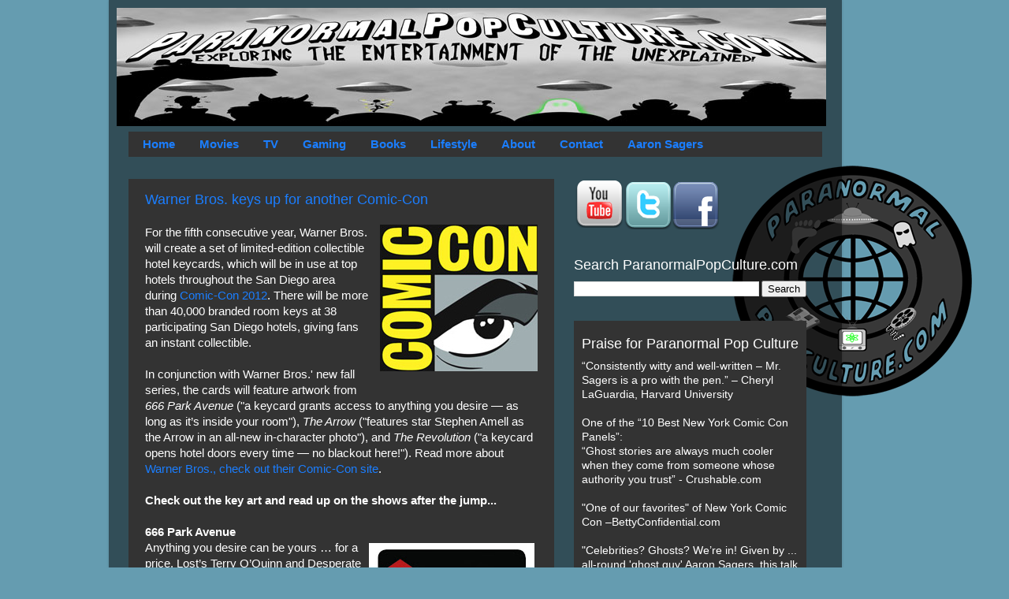

--- FILE ---
content_type: text/html; charset=UTF-8
request_url: https://www.paranormalpopculture.com/2012/06/warner-bros-keys-up-for-another-comic.html
body_size: 12100
content:
<!DOCTYPE html>
<html class='v2' dir='ltr' xmlns='http://www.w3.org/1999/xhtml' xmlns:b='http://www.google.com/2005/gml/b' xmlns:data='http://www.google.com/2005/gml/data' xmlns:expr='http://www.google.com/2005/gml/expr'>
<head>
<link href='https://www.blogger.com/static/v1/widgets/335934321-css_bundle_v2.css' rel='stylesheet' type='text/css'/>
<meta content='K1-s_HuxGi7l_-O3hgZPNK4Mi35HdJQ04bi_OUUu1Cg' name='google-site-verification'/>
<meta content='IE=EmulateIE7' http-equiv='X-UA-Compatible'/>
<meta content='width=1100' name='viewport'/>
<meta content='text/html; charset=UTF-8' http-equiv='Content-Type'/>
<meta content='blogger' name='generator'/>
<link href='https://www.paranormalpopculture.com/favicon.ico' rel='icon' type='image/x-icon'/>
<link href='https://www.paranormalpopculture.com/2012/06/warner-bros-keys-up-for-another-comic.html' rel='canonical'/>
<link rel="alternate" type="application/atom+xml" title="Paranormal Pop Culture - Atom" href="https://www.paranormalpopculture.com/feeds/posts/default" />
<link rel="alternate" type="application/rss+xml" title="Paranormal Pop Culture - RSS" href="https://www.paranormalpopculture.com/feeds/posts/default?alt=rss" />
<link rel="service.post" type="application/atom+xml" title="Paranormal Pop Culture - Atom" href="https://www.blogger.com/feeds/3606136757530818169/posts/default" />

<link rel="alternate" type="application/atom+xml" title="Paranormal Pop Culture - Atom" href="https://www.paranormalpopculture.com/feeds/8644694158449799630/comments/default" />
<!--Can't find substitution for tag [blog.ieCssRetrofitLinks]-->
<link href='https://blogger.googleusercontent.com/img/b/R29vZ2xl/AVvXsEiBLWd-bu4kHNRB1s3BRzjepVQykX1HfiAglaLZrFUohA6teaD5RoVUInRlxjq7ckccojD3AAtgKS4zXj8sopfaIh4ASB1wkm1iwgIyHGnYPXPDbf3w2ruj0d0FK6kDbpeIpqPI4t1g29wJ/s1600/comiccon.jpg' rel='image_src'/>
<meta content='https://www.paranormalpopculture.com/2012/06/warner-bros-keys-up-for-another-comic.html' property='og:url'/>
<meta content='Warner Bros. keys up for another Comic-Con' property='og:title'/>
<meta content='As seen on Today Show, Travel Channel, CNN: Paranormal entertainment site covering news of ghosts, zombies, aliens, UFO, bigfoot, legends &amp; more.' property='og:description'/>
<meta content='https://blogger.googleusercontent.com/img/b/R29vZ2xl/AVvXsEiBLWd-bu4kHNRB1s3BRzjepVQykX1HfiAglaLZrFUohA6teaD5RoVUInRlxjq7ckccojD3AAtgKS4zXj8sopfaIh4ASB1wkm1iwgIyHGnYPXPDbf3w2ruj0d0FK6kDbpeIpqPI4t1g29wJ/w1200-h630-p-k-no-nu/comiccon.jpg' property='og:image'/>
<title>Paranormal Pop Culture: Warner Bros. keys up for another Comic-Con</title>
<style id='page-skin-1' type='text/css'><!--
/*-----------------------------------------------
Blogger Template Style
Name:     Picture Window
Designer: Josh Peterson
URL:      www.noaesthetic.com
----------------------------------------------- */
/* Variable definitions
====================
<Variable name="keycolor" description="Main Color" type="color" default="#1a222a"/>
<Variable name="body.background" description="Body Background" type="background"
color="#5b5b5b" default="#111111 url(http://themes.googleusercontent.com/image?id=1OACCYOE0-eoTRTfsBuX1NMN9nz599ufI1Jh0CggPFA_sK80AGkIr8pLtYRpNUKPmwtEa) repeat-x fixed top center"/>
<Group description="Page Text" selector=".content-inner">
<Variable name="body.font" description="Font" type="font"
default="normal normal 15px Arial, Tahoma, Helvetica, FreeSans, sans-serif"/>
<Variable name="body.text.color" description="Text Color" type="color" default="#333333"/>
</Group>
<Group description="Backgrounds" selector=".body-fauxcolumns-outer">
<Variable name="body.background.color" description="Outer Background" type="color" default="#296695"/>
<Variable name="header.background.color" description="Header Background" type="color" default="transparent"/>
<Variable name="post.background.color" description="Post Background" type="color" default="#ffffff"/>
</Group>
<Group description="Links" selector=".main-outer">
<Variable name="link.color" description="Link Color" type="color" default="#336699"/>
<Variable name="link.visited.color" description="Visited Color" type="color" default="#6699cc"/>
<Variable name="link.hover.color" description="Hover Color" type="color" default="#33aaff"/>
</Group>
<Group description="Blog Title" selector=".header">
<Variable name="header.font" description="Title Font" type="font"
default="normal normal 36px Arial, Tahoma, Helvetica, FreeSans, sans-serif"/>
<Variable name="header.text.color" description="Text Color" type="color" default="#ffffff" />
</Group>
<Group description="Tabs Text" selector=".tabs-outer .PageList">
<Variable name="tabs.font" description="Font" type="font"
default="normal normal 15px Arial, Tahoma, Helvetica, FreeSans, sans-serif"/>
<Variable name="tabs.text.color" description="Text Color" type="color" default="#ffffff"/>
<Variable name="tabs.selected.text.color" description="Selected Color" type="color" default="#1b7eff"/>
</Group>
<Group description="Tabs Background" selector=".tabs-outer .PageList">
<Variable name="tabs.background.color" description="Background Color" type="color" default="transparent"/>
<Variable name="tabs.selected.background.color" description="Selected Color" type="color" default="transparent"/>
<Variable name="tabs.separator.color" description="Separator Color" type="color" default="transparent"/>
</Group>
<Group description="Post" selector=".post">
<Variable name="post.title.font" description="Title Font" type="font"
default="normal normal 18px Arial, Tahoma, Helvetica, FreeSans, sans-serif"/>
<Variable name="post.footer.text.color" description="Footer Text Color" type="color" default="#999999"/>
<Variable name="post.border.color" description="Border Color" type="color" default="#dddddd"/>
</Group>
<Group description="Gadgets" selector=".sidebar .widget">
<Variable name="widget.title.font" description="Title Font" type="font"
default="bold normal 13px Arial, Tahoma, Helvetica, FreeSans, sans-serif"/>
<Variable name="widget.title.text.color" description="Title Color" type="color" default="#888888"/>
</Group>
<Group description="Footer" selector=".footer-outer">
<Variable name="footer.text.color" description="Text Color" type="color" default="#cccccc"/>
<Variable name="footer.widget.title.text.color" description="Gadget Title Color" type="color" default="#aaaaaa"/>
</Group>
<Group description="Footer Links" selector=".footer-outer">
<Variable name="footer.link.color" description="Link Color" type="color" default="#99ccee"/>
<Variable name="footer.link.visited.color" description="Visited Color" type="color" default="#77aaee"/>
<Variable name="footer.link.hover.color" description="Hover Color" type="color" default="#33aaff"/>
</Group>
<Variable name="content.margin" description="Content Margin Top" type="length" default="20px"/>
<Variable name="content.padding" description="Content Padding" type="length" default="0"/>
<Variable name="content.background" description="Content Background" type="background"
default="transparent none repeat scroll top left"/>
<Variable name="content.border.radius" description="Content Border Radius" type="length" default="0"/>
<Variable name="content.shadow.spread" description="Content Shadow Spread" type="length" default="0"/>
<Variable name="header.padding" description="Header Padding" type="length" default="0"/>
<Variable name="header.background.gradient" description="Header Gradient" type="url"
default="none"/>
<Variable name="header.border.radius" description="Header Border Radius" type="length" default="0"/>
<Variable name="main.border.radius.top" description="Main Border Radius" type="length" default="20px"/>
<Variable name="footer.border.radius.top" description="Footer Border Radius Top" type="length" default="0"/>
<Variable name="footer.border.radius.bottom" description="Footer Border Radius Bottom" type="length" default="20px"/>
<Variable name="region.shadow.spread" description="Main and Footer Shadow Spread" type="length" default="3px"/>
<Variable name="region.shadow.offset" description="Main and Footer Shadow Offset" type="length" default="1px"/>
<Variable name="tabs.background.gradient" description="Tab Background Gradient" type="url" default="none"/>
<Variable name="tab.selected.background.gradient" description="Selected Tab Background" type="url"
default="url(http://www.blogblog.com/1kt/transparent/white80.png)"/>
<Variable name="tab.background" description="Tab Background" type="background"
default="transparent url(http://www.blogblog.com/1kt/transparent/black50.png) repeat scroll top left"/>
<Variable name="tab.border.radius" description="Tab Border Radius" type="length" default="10px" />
<Variable name="tab.first.border.radius" description="First Tab Border Radius" type="length" default="10px" />
<Variable name="tabs.border.radius" description="Tabs Border Radius" type="length" default="0" />
<Variable name="tabs.spacing" description="Tab Spacing" type="length" default=".25em"/>
<Variable name="tabs.margin.bottom" description="Tab Margin Bottom" type="length" default="0"/>
<Variable name="tabs.margin.sides" description="Tab Margin Sides" type="length" default="20px"/>
<Variable name="main.background" description="Main Background" type="background"
default="transparent url(http://www.blogblog.com/1kt/transparent/white80.png) repeat scroll top left"/>
<Variable name="main.padding.sides" description="Main Padding Sides" type="length" default="20px"/>
<Variable name="footer.background" description="Footer Background" type="background"
default="transparent url(http://www.blogblog.com/1kt/transparent/black50.png) repeat scroll top left"/>
<Variable name="post.margin.sides" description="Post Margin Sides" type="length" default="-20px"/>
<Variable name="post.border.radius" description="Post Border Radius" type="length" default="5px"/>
<Variable name="widget.title.text.transform" description="Widget Title Text Transform" type="string" default="uppercase"/>
<Variable name="startSide" description="Side where text starts in blog language" type="automatic" default="left"/>
<Variable name="endSide" description="Side where text ends in blog language" type="automatic" default="right"/>
*/
/* Content
----------------------------------------------- */
body {
font: normal normal 15px Arial, Tahoma, Helvetica, FreeSans, sans-serif;;
color: #ffffff;background: #659cb0 url("https://blogger.googleusercontent.com/img/b/R29vZ2xl/AVvXsEijIDFg3Ji5T3jn5h_3dcTnAJE90MPMBq37QdWu43kfxe6ZPZEtbxykz-mzG-17PWRkXDBdw8198utZD8FLhgL0MH3OUawy8H30SXkpS2x4zNL0KaFmwxER_4a1Hj0wlNN3eR1LFzNC0hrA/s1600/PPC_logo_cutout+400px.png");
Background-repeat: no-repeat;
Background-position: right;
Background-attachment: fixed;
Margin-right: 75px;
}
html body .region-inner {
min-width: 0;
max-width: 100%;
width: auto;
}
.content-outer {
font-size: 90%;
}
a:link {
text-decoration:none;
color: #1b7eff;
}
a:visited {
text-decoration:none;
color: #017eff;
}
a:hover {
text-decoration:underline;
color: #ffff00;
}
.content-outer {
background: transparent url(//www.blogblog.com/1kt/transparent/black50.png) repeat scroll top left;
-moz-border-radius: 0;
-webkit-border-radius: 0;
-goog-ms-border-radius: 0;
border-radius: 0;
-moz-box-shadow: 0 0 3px rgba(0, 0, 0, .15);
-webkit-box-shadow: 0 0 3px rgba(0, 0, 0, .15);
-goog-ms-box-shadow: 0 0 3px rgba(0, 0, 0, .15);
box-shadow: 0 0 3px rgba(0, 0, 0, .15);
margin: 0 auto;
}
.content-inner {
padding: 10px;
}
/* Header
----------------------------------------------- */
.header-outer {
background: transparent none repeat-x scroll top left;
_background-image: none;
color: #ffffff;
-moz-border-radius: 0;
-webkit-border-radius: 0;
-goog-ms-border-radius: 0;
border-radius: 0;
}
.Header img, .Header #header-inner {
-moz-border-radius: 0;
-webkit-border-radius: 0;
-goog-ms-border-radius: 0;
border-radius: 0;
}
.header-inner .Header .titlewrapper,
.header-inner .Header .descriptionwrapper {
padding-left: 30px;
padding-right: 30px;
}
.Header h1 {
font: normal bold 48px Arial, Tahoma, Helvetica, FreeSans, sans-serif;;
text-shadow: 1px 1px 3px rgba(0, 0, 0, 0.3);
}
.Header h1 a {
color: #ffffff;
}
.Header .description {
font-size: 130%;
}
/* Tabs
----------------------------------------------- */
.tabs-inner {
margin: .5em 15px 1em;
padding: 0;
}
.tabs-inner .section {
margin: 0;
}
.tabs-inner .widget ul {
padding: 0;
background: #333333 none repeat scroll bottom;
-moz-border-radius: 0;
-webkit-border-radius: 0;
-goog-ms-border-radius: 0;
border-radius: 0;
}
.tabs-inner .widget li {
border: none;
}
.tabs-inner .widget li a {
display: inline-block;
padding: .5em 1em;
margin-right: 0;
color: #1b7eff;
font: normal bold 15px Arial, Tahoma, Helvetica, FreeSans, sans-serif;;
-moz-border-radius: 0 0 0 0;
-webkit-border-top-left-radius: 0;
-webkit-border-top-right-radius: 0;
-goog-ms-border-radius: 0 0 0 0;
border-radius: 0 0 0 0;
background: transparent none no-repeat scroll top left;
border-right: 1px solid #333333;
}
.tabs-inner .widget li:first-child a {
padding-left: 1.25em;
-moz-border-radius-topleft: 0;
-moz-border-radius-bottomleft: 0;
-webkit-border-top-left-radius: 0;
-webkit-border-bottom-left-radius: 0;
-goog-ms-border-top-left-radius: 0;
-goog-ms-border-bottom-left-radius: 0;
border-top-left-radius: 0;
border-bottom-left-radius: 0;
}
.tabs-inner .widget li.selected a,
.tabs-inner .widget li a:hover {
position: relative;
z-index: 1;
background: #1b7eff none repeat scroll bottom;
color: #ffffff;
-moz-box-shadow: 0 0 0 rgba(0, 0, 0, .15);
-webkit-box-shadow: 0 0 0 rgba(0, 0, 0, .15);
-goog-ms-box-shadow: 0 0 0 rgba(0, 0, 0, .15);
box-shadow: 0 0 0 rgba(0, 0, 0, .15);
}
/* Headings
----------------------------------------------- */
h2 {
font: normal normal 18px Arial, Tahoma, Helvetica, FreeSans, sans-serif;;
text-transform: none;
color: #ffffff;
margin: .5em 0;
}
/* Main
----------------------------------------------- */
.main-outer {
background: transparent none repeat scroll top center;
-moz-border-radius: 0 0 0 0;
-webkit-border-top-left-radius: 0;
-webkit-border-top-right-radius: 0;
-webkit-border-bottom-left-radius: 0;
-webkit-border-bottom-right-radius: 0;
-goog-ms-border-radius: 0 0 0 0;
border-radius: 0 0 0 0;
-moz-box-shadow: 0 0 0 rgba(0, 0, 0, .15);
-webkit-box-shadow: 0 0 0 rgba(0, 0, 0, .15);
-goog-ms-box-shadow: 0 0 0 rgba(0, 0, 0, .15);
box-shadow: 0 0 0 rgba(0, 0, 0, .15);
}
.main-inner {
padding: 15px 20px 20px;
}
.main-inner .column-center-inner {
padding: 0 0;
}
.main-inner .column-left-inner {
padding-left: 0;
}
.main-inner .column-right-inner {
padding-right: 0;
}
/* Posts
----------------------------------------------- */
h3.post-title {
margin: 0;
font: normal normal 18px Arial, Tahoma, Helvetica, FreeSans, sans-serif;;
}
.comments h4 {
margin: 1em 0 0;
font: normal normal 18px Arial, Tahoma, Helvetica, FreeSans, sans-serif;;
}
.post-outer {
background-color: #333333;
border: solid 1px transparent;
-moz-border-radius: 0;
-webkit-border-radius: 0;
border-radius: 0;
-goog-ms-border-radius: 0;
padding: 15px 20px;
margin: 0 -20px 20px;
}
.post-body {
line-height: 1.4;
font-size: 110%;
position: relative;
}
.post-header {
margin: 0 0 1.5em;
color: #ffffff;
line-height: 1.6;
}
.post-footer {
margin: .5em 0 0;
color: #ffffff;
line-height: 1.6;
}
#blog-pager {
font-size: 140%
}
#comments .comment-author {
padding-top: 1.5em;
border-top: dashed 1px #ccc;
border-top: dashed 1px rgba(128, 128, 128, .5);
background-position: 0 1.5em;
}
#comments .comment-author:first-child {
padding-top: 0;
border-top: none;
}
.avatar-image-container {
margin: .2em 0 0;
}
/* Widgets
----------------------------------------------- */
.widget ul, .widget #ArchiveList ul.flat {
padding: 0;
list-style: none;
}
.widget ul li, .widget #ArchiveList ul.flat li {
border-top: dashed 1px #ccc;
border-top: dashed 1px rgba(128, 128, 128, .5);
}
.widget ul li:first-child, .widget #ArchiveList ul.flat li:first-child {
border-top: none;
}
.widget .post-body ul {
list-style: disc;
}
.widget .post-body ul li {
border: none;
}
/* Footer
----------------------------------------------- */
.footer-outer {
color:#ffffff;
background: transparent none repeat scroll top center;
-moz-border-radius: 0 0 0 0;
-webkit-border-top-left-radius: 0;
-webkit-border-top-right-radius: 0;
-webkit-border-bottom-left-radius: 0;
-webkit-border-bottom-right-radius: 0;
-goog-ms-border-radius: 0 0 0 0;
border-radius: 0 0 0 0;
-moz-box-shadow: 0 0 0 rgba(0, 0, 0, .15);
-webkit-box-shadow: 0 0 0 rgba(0, 0, 0, .15);
-goog-ms-box-shadow: 0 0 0 rgba(0, 0, 0, .15);
box-shadow: 0 0 0 rgba(0, 0, 0, .15);
}
.footer-inner {
padding: 10px 20px 20px;
}
.footer-outer a {
color: #1b7eff;
}
.footer-outer a:visited {
color: #017eff;
}
.footer-outer a:hover {
color: #ffff00;
}
.footer-outer .widget h2 {
color: #ffffff;
}
#Text1 {
color: #ffffff;
border: 0px;
border-style: solid;
background: #333333;
padding: 10px 10px;
margin: 0 0 25px;
}
#LinkList1 {
background-color: #333333;
}
--></style>
<style id='template-skin-1' type='text/css'><!--
body {
min-width: 930px;
}
.content-outer, .content-fauxcolumn-outer, .region-inner {
min-width: 930px;
max-width: 930px;
_width: 930px;
}
.main-inner .columns {
padding-left: 0px;
padding-right: 340px;
}
.main-inner .fauxcolumn-center-outer {
left: 0px;
right: 340px;
/* IE6 does not respect left and right together */
_width: expression(this.parentNode.offsetWidth -
parseInt("0px") -
parseInt("340px") + 'px');
}
.main-inner .fauxcolumn-left-outer {
width: 0px;
}
.main-inner .fauxcolumn-right-outer {
width: 340px;
}
.main-inner .column-left-outer {
width: 0px;
right: 100%;
margin-left: -0px;
}
.main-inner .column-right-outer {
width: 340px;
margin-right: -340px;
}
#layout {
min-width: 0;
}
#layout .content-outer {
min-width: 0;
width: 800px;
}
#layout .region-inner {
min-width: 0;
width: auto;
}
--></style>
<link href='http://www.iconj.com/ico/t/8/t88phx1qwt.ico' rel='shortcut icon'/>
<link href="//www.iconj.com/ico/t/8/t88phx1qwt.ico" rel="icon">
<link href='https://www.blogger.com/dyn-css/authorization.css?targetBlogID=3606136757530818169&amp;zx=97961831-1aa2-4dda-bd9a-0e3ce9ce0306' media='none' onload='if(media!=&#39;all&#39;)media=&#39;all&#39;' rel='stylesheet'/><noscript><link href='https://www.blogger.com/dyn-css/authorization.css?targetBlogID=3606136757530818169&amp;zx=97961831-1aa2-4dda-bd9a-0e3ce9ce0306' rel='stylesheet'/></noscript>
<meta name='google-adsense-platform-account' content='ca-host-pub-1556223355139109'/>
<meta name='google-adsense-platform-domain' content='blogspot.com'/>

<!-- data-ad-client=ca-pub-6823124110547915 -->

</head>
<script type='text/javascript'> 
<![CDATA[ 
<!-- 
/*<body>
  <b:section id="navbar" class="navbar" maxwidgets="1" showaddelement="no">
    <b:widget type="Navbar" id="Navbar1" locked="yes"/>
  </b:section>
*/ 
--> 
]]> 
</script>
<body class='loading'>
<div class='body-fauxcolumns'>
<div class='fauxcolumn-outer body-fauxcolumn-outer'>
<div class='cap-top'>
<div class='cap-left'></div>
<div class='cap-right'></div>
</div>
<div class='fauxborder-left'>
<div class='fauxborder-right'></div>
<div class='fauxcolumn-inner'>
</div>
</div>
<div class='cap-bottom'>
<div class='cap-left'></div>
<div class='cap-right'></div>
</div>
</div>
</div>
<div class='content'>
<div class='content-fauxcolumns'>
<div class='fauxcolumn-outer content-fauxcolumn-outer'>
<div class='cap-top'>
<div class='cap-left'></div>
<div class='cap-right'></div>
</div>
<div class='fauxborder-left'>
<div class='fauxborder-right'></div>
<div class='fauxcolumn-inner'>
</div>
</div>
<div class='cap-bottom'>
<div class='cap-left'></div>
<div class='cap-right'></div>
</div>
</div>
</div>
<div class='content-outer'>
<div class='content-cap-top cap-top'>
<div class='cap-left'></div>
<div class='cap-right'></div>
</div>
<div class='fauxborder-left content-fauxborder-left'>
<div class='fauxborder-right content-fauxborder-right'></div>
<div class='content-inner'>
<header>
<div class='header-outer'>
<div class='header-cap-top cap-top'>
<div class='cap-left'></div>
<div class='cap-right'></div>
</div>
<div class='fauxborder-left header-fauxborder-left'>
<div class='fauxborder-right header-fauxborder-right'></div>
<div class='region-inner header-inner'>
<div class='header section' id='header'><div class='widget Header' data-version='1' id='Header1'>
<div id='header-inner'>
<a href='https://www.paranormalpopculture.com/' style='display: block'>
<img alt='Paranormal Pop Culture' height='150px; ' id='Header1_headerimg' src='https://blogger.googleusercontent.com/img/b/R29vZ2xl/AVvXsEj0V9BSI6Wf8zns0zSF-4-PV6zhdWxji3rXcezt3yp5jyovhnTiBq0oYvVCPuavyGAs8u2gJS4W7D3RIkC3xtLeXcxDLuLvVEzi74Gx5BnqeTSJ9TKGdv5KNZgLmTHRiapTEQgVM2ps_x00/s1600/banner750.jpg' style='display: block' width='900px; '/>
</a>
</div>
</div></div>
</div>
</div>
<div class='header-cap-bottom cap-bottom'>
<div class='cap-left'></div>
<div class='cap-right'></div>
</div>
</div>
</header>
<div class='tabs-outer'>
<div class='tabs-cap-top cap-top'>
<div class='cap-left'></div>
<div class='cap-right'></div>
</div>
<div class='fauxborder-left tabs-fauxborder-left'>
<div class='fauxborder-right tabs-fauxborder-right'></div>
<div class='region-inner tabs-inner'>
<div class='tabs section' id='crosscol'><div class='widget HTML' data-version='1' id='HTML1'>
<div class='widget-content'>
<div id="nav">
<ul>
<li class="current_page_item"><a href="http://paranormalpopculture.com/">Home</a></li>
<li class="page_item page-item-2"><a href="http://www.paranormalpopculture.com/search/label/movies">Movies</a></li>
<li class="page_item page-item-3"><a href="http://www.paranormalpopculture.com/search/label/TV">TV</a></li>
<li class="page_item page-item-4"><a href="http://www.paranormalpopculture.com/search/label/video%20games">Gaming</a></li>
<li class="page_item page-item-5"><a href="http://www.paranormalpopculture.com/search/label/books">Books</a></li>
<li class="page_item page-item-6"><a href="http://www.paranormalpopculture.com/search/label/lifestyle">Lifestyle</a></li>

<li class="page_item page-item-10"><a href="http://www.paranormalpopculture.com/p/about-paranormalpopculturecom.html">About</a></li>
<li class="page_item page-item-11"><a href="http://www.paranormalpopculture.com/p/contact-paranormalpopculturecom.html">Contact</a></li>

<li class="page_item page-item-11"><a href="http://www.aaronsagers.com">Aaron Sagers</a></li>

</ul>
</div>
</div>
<div class='clear'></div>
</div></div>
<div class='tabs no-items section' id='crosscol-overflow'></div>
</div>
</div>
<div class='tabs-cap-bottom cap-bottom'>
<div class='cap-left'></div>
<div class='cap-right'></div>
</div>
</div>
<div class='main-outer'>
<div class='main-cap-top cap-top'>
<div class='cap-left'></div>
<div class='cap-right'></div>
</div>
<div class='fauxborder-left main-fauxborder-left'>
<div class='fauxborder-right main-fauxborder-right'></div>
<div class='region-inner main-inner'>
<div class='columns fauxcolumns'>
<div class='fauxcolumn-outer fauxcolumn-center-outer'>
<div class='cap-top'>
<div class='cap-left'></div>
<div class='cap-right'></div>
</div>
<div class='fauxborder-left'>
<div class='fauxborder-right'></div>
<div class='fauxcolumn-inner'>
</div>
</div>
<div class='cap-bottom'>
<div class='cap-left'></div>
<div class='cap-right'></div>
</div>
</div>
<div class='fauxcolumn-outer fauxcolumn-left-outer'>
<div class='cap-top'>
<div class='cap-left'></div>
<div class='cap-right'></div>
</div>
<div class='fauxborder-left'>
<div class='fauxborder-right'></div>
<div class='fauxcolumn-inner'>
</div>
</div>
<div class='cap-bottom'>
<div class='cap-left'></div>
<div class='cap-right'></div>
</div>
</div>
<div class='fauxcolumn-outer fauxcolumn-right-outer'>
<div class='cap-top'>
<div class='cap-left'></div>
<div class='cap-right'></div>
</div>
<div class='fauxborder-left'>
<div class='fauxborder-right'></div>
<div class='fauxcolumn-inner'>
</div>
</div>
<div class='cap-bottom'>
<div class='cap-left'></div>
<div class='cap-right'></div>
</div>
</div>
<!-- corrects IE6 width calculation -->
<div class='columns-inner'>
<div class='column-center-outer'>
<div class='column-center-inner'>
<div class='main section' id='main'><div class='widget Blog' data-version='1' id='Blog1'>
<div class='blog-posts hfeed'>
<!--Can't find substitution for tag [defaultAdStart]-->

        <div class="date-outer">
      

        <div class="date-posts">
      
<div class='post-outer'>
<div class='post hentry'>
<a name='8644694158449799630'></a>
<h3 class='post-title entry-title'>
<a href='https://www.paranormalpopculture.com/2012/06/warner-bros-keys-up-for-another-comic.html'>Warner Bros. keys up for another Comic-Con</a>
</h3>
<div class='post-header'>
<div class='post-header-line-1'></div>
</div>
<div class='post-body entry-content'>
<div class="separator" style="clear: both; text-align: center;">
<a href="https://blogger.googleusercontent.com/img/b/R29vZ2xl/AVvXsEiBLWd-bu4kHNRB1s3BRzjepVQykX1HfiAglaLZrFUohA6teaD5RoVUInRlxjq7ckccojD3AAtgKS4zXj8sopfaIh4ASB1wkm1iwgIyHGnYPXPDbf3w2ruj0d0FK6kDbpeIpqPI4t1g29wJ/s1600/comiccon.jpg" imageanchor="1" style="clear: right; float: right; margin-bottom: 1em; margin-left: 1em;"><img border="0" src="https://blogger.googleusercontent.com/img/b/R29vZ2xl/AVvXsEiBLWd-bu4kHNRB1s3BRzjepVQykX1HfiAglaLZrFUohA6teaD5RoVUInRlxjq7ckccojD3AAtgKS4zXj8sopfaIh4ASB1wkm1iwgIyHGnYPXPDbf3w2ruj0d0FK6kDbpeIpqPI4t1g29wJ/s1600/comiccon.jpg" /></a></div>
For the fifth consecutive year, Warner Bros. will create a set of limited-edition collectible hotel keycards, which will be in use at top hotels throughout the San Diego area during <a href="http://www.comic-con.org/cci/index.php">Comic-Con 2012</a>. There will be more than 40,000 branded room keys at 38 participating San Diego hotels, giving fans an instant collectible.<br />
<br />
In conjunction with Warner Bros.' new fall series, the cards will feature artwork from <i>666 Park Avenue </i>("a keycard grants access to anything you desire &#8212; as long as it&#8217;s inside your room"), <i>The Arrow</i> ("features star Stephen Amell as the Arrow in an all-new in-character photo"), and <i>The Revolution</i> ("a keycard opens hotel doors every time &#8212; no blackout here!"). Read more about <a href="http://comiccon.thewb.com/">Warner Bros., check out their Comic-Con site</a>.<br />
<br />
<b>Check out the key art and read up on the shows after the jump...</b><br />
<a name="more"></a><b> 
</b><br />
<b>666 Park Avenue</b><br />
<table cellpadding="0" cellspacing="0" class="tr-caption-container" style="float: right; text-align: right;"><tbody>
<tr><td style="text-align: center;"><a href="https://blogger.googleusercontent.com/img/b/R29vZ2xl/AVvXsEgbs0WghGM86TBvGvy-rwrP7pYD_n0F-lG5U05S-4fJb2SL4U3mD40Cc8L9VtzGxk4InbgIyyJ-r5uKnBu_7jquQtIYbrLVKBPDfi4K5M93Pl7gCHgyz9MOS-C92BkL0ihe3DUmsreYkj2F/s1600/666_CC_KEYCARD-1-675x1024.jpg" imageanchor="1" style="clear: right; margin-bottom: 1em; margin-left: auto; margin-right: auto;"><img border="0" height="320" src="https://blogger.googleusercontent.com/img/b/R29vZ2xl/AVvXsEgbs0WghGM86TBvGvy-rwrP7pYD_n0F-lG5U05S-4fJb2SL4U3mD40Cc8L9VtzGxk4InbgIyyJ-r5uKnBu_7jquQtIYbrLVKBPDfi4K5M93Pl7gCHgyz9MOS-C92BkL0ihe3DUmsreYkj2F/s320/666_CC_KEYCARD-1-675x1024.jpg" width="210" /></a></td></tr>
<tr><td class="tr-caption" style="text-align: center;">666 Park Ave key</td></tr>
</tbody></table>
Anything you desire can be yours &#8230; for a price. Lost&#8217;s Terry O&#8217;Quinn and Desperate Housewives&#8217; Vanessa Williams headline this scary, seductive drama from Alloy Entertainment as the owners of a Manhattan apartment building who recruit an idealistic young couple to manage the historic site with a dark history. The series also stars Rachael Taylor (Charlie&#8217;s Angels), Dave Annable (Brothers &amp; Sisters), Robert Buckley (One Tree Hill), Mercedes Masohn (The Finder), Helena Mattsson (Iron Man 2) and Samantha Logan (Law &amp; Order: SVU). Matthew Miller (Chuck), David Wilcox (Fringe), Leslie Morgenstein (The Vampire Diaries), Gina Girolamo (The Secret Circle) and Alex Graves (Fringe) are the executive producers. Based upon the book series by Gabriella Pierce and from Bonanza Productions Inc. in association with Alloy Entertainment and Warner Bros. Television, 666 Park Avenue will air Sundays at 10/9c on ABC this fall. Watch the full-length pilot at Warner Bros. Television&#8217;s Preview Night screening at Comic-Con on Wednesday, July 11, or during the 666 Park Avenue session on Friday, July 13.<br />
<br />
<a href="https://blogger.googleusercontent.com/img/b/R29vZ2xl/AVvXsEiHyI2Po0WV5SSLj1fw_16aWgk62XH3qtKAmJ80WsS6nYCMcLMDkSYusFAU1JZe_cNdvD2TMnzV0QrpZHGd3n0-m6HhmDGypYI9lI7OSwLyZt8UZ7-YLVzxEgDTGL3OwKFFTYnDuOR6Dc06/s1600/ARROW-675x1024.jpg" imageanchor="1" style="clear: left; float: left; margin-bottom: 1em; margin-right: 1em;"><img border="0" height="320" src="https://blogger.googleusercontent.com/img/b/R29vZ2xl/AVvXsEiHyI2Po0WV5SSLj1fw_16aWgk62XH3qtKAmJ80WsS6nYCMcLMDkSYusFAU1JZe_cNdvD2TMnzV0QrpZHGd3n0-m6HhmDGypYI9lI7OSwLyZt8UZ7-YLVzxEgDTGL3OwKFFTYnDuOR6Dc06/s320/ARROW-675x1024.jpg" width="210" /></a><b>Arrow</b><br />
From executive producers Greg Berlanti (Green Lantern), Marc Guggenheim (Green Lantern), Andrew Kreisberg (Fringe) and David Nutter (Smallville), hard-hitting action series Arrow reinvents the DC Comics hero. After being marooned for five years on a remote island, billionaire Oliver Queen returns home with a mysterious agenda and a very lethal new set of skills that he uses in a war on crime. The series stars Stephen Amell (Private Practice), Colin Donnell (Pan Am), Katie Cassidy (Supernatural), David Ramsey (Dexter), Willa Holland (The O.C.) with Susanna Thompson (Dragonfly) and Paul Blackthorne (The River). From Bonanza Productions Inc. in association with Berlanti Productions and Warner Bros. Television, Arrow is based upon characters appearing in comic books and graphic novels published by DC Comics and will air Wednesdays at 8/7c on The CW this fall. Watch the full-length pilot at Warner Bros. Television&#8217;s Preview Night screening at Comic-Con on Wednesday, July 11, or during the Arrow session on Friday, July 13.
 <br />
<br />
<b>Revolution</b><br />
<a href="https://blogger.googleusercontent.com/img/b/R29vZ2xl/AVvXsEgAsGxnh1Up8AgVQIsMr5hC8m9O_vkXyw2k28TrfI6UUxUSsgpx_BBXobm5HRMQ3h-9M7pix33IFxw9O2p_ki_v-KS3vsm3u-AH3yQolpDx056t_WVE0y7_fm83RslllAyCaQYBJUpjsVH8/s1600/Revolution_CC_KEYCARD-1-675x1024.jpg" imageanchor="1" style="clear: right; float: right; margin-bottom: 1em; margin-left: 1em;"><img border="0" height="320" src="https://blogger.googleusercontent.com/img/b/R29vZ2xl/AVvXsEgAsGxnh1Up8AgVQIsMr5hC8m9O_vkXyw2k28TrfI6UUxUSsgpx_BBXobm5HRMQ3h-9M7pix33IFxw9O2p_ki_v-KS3vsm3u-AH3yQolpDx056t_WVE0y7_fm83RslllAyCaQYBJUpjsVH8/s320/Revolution_CC_KEYCARD-1-675x1024.jpg" width="210" /></a>What would you do without it all? In Revolution, an epic adventure thriller from Supernatural&#8217;s Eric Kripke, J.J. Abrams&#8217; Bad Robot Productions and Iron Man&#8217;s Jon Favreau, a family struggles to reunite in a post-apocalyptic landscape of empty cities, local militias and heroic freedom fighters where every single piece of technology &#8212; phones, computers, cars, even lights &#8212; has mysteriously blacked out &#8230; forever. Revolution stars Billy Burke (Twilight films), Tracy Spiridakos (Being Human), Anna Lise Phillips (Animal Kingdom), Zak Orth (Wet Hot American Summer), Graham Rogers (Memphis Beat), J.D. Pardo (The Twilight Saga: Breaking Dawn &#8211; Part 2), Giancarlo Esposito (Breaking Bad), David Lyons (The Cape), Maria Howell (The Vampire Diaries) and Tim Guinee (Iron Man films) and is executive produced by Kripke, J.J. Abrams (Fringe) and Bryan Burk (Fringe). Favreau directed the pilot and will serve as co-executive producer of the series, with Kathy Lingg (Fringe) and producer Athena Wickham (Fringe). From Bonanza Productions Inc. in association with Bad Robot Productions, Kripke Enterprises and Warner Bros. Television, Revolution will air Mondays at 10/9c on NBC this fall. Watch the full-length pilot at Warner Bros. Television&#8217;s Preview Night screening at Comic-Con on Wednesday, July 11, or during the Revolution session on Saturday, July 14.
<br />
<br />
<i>-Aaron Sagers</i><br />
<br />
<div style='clear: both;'></div>
</div>
<div class='post-footer'>
<div class='post-footer-line post-footer-line-1'><span class='post-timestamp'>
</span>
<span class='post-comment-link'>
</span>
<div class='post-share-buttons'>
<a class='goog-inline-block share-button sb-email' href='https://www.blogger.com/share-post.g?blogID=3606136757530818169&postID=8644694158449799630&target=email' target='_blank' title='Email This'><span class='share-button-link-text'>Email This</span></a><a class='goog-inline-block share-button sb-blog' href='https://www.blogger.com/share-post.g?blogID=3606136757530818169&postID=8644694158449799630&target=blog' onclick='window.open(this.href, "_blank", "height=270,width=475"); return false;' target='_blank' title='BlogThis!'><span class='share-button-link-text'>BlogThis!</span></a><a class='goog-inline-block share-button sb-twitter' href='https://www.blogger.com/share-post.g?blogID=3606136757530818169&postID=8644694158449799630&target=twitter' target='_blank' title='Share to X'><span class='share-button-link-text'>Share to X</span></a><a class='goog-inline-block share-button sb-facebook' href='https://www.blogger.com/share-post.g?blogID=3606136757530818169&postID=8644694158449799630&target=facebook' onclick='window.open(this.href, "_blank", "height=430,width=640"); return false;' target='_blank' title='Share to Facebook'><span class='share-button-link-text'>Share to Facebook</span></a><a class='goog-inline-block share-button sb-pinterest' href='https://www.blogger.com/share-post.g?blogID=3606136757530818169&postID=8644694158449799630&target=pinterest' target='_blank' title='Share to Pinterest'><span class='share-button-link-text'>Share to Pinterest</span></a>
</div>
</div>
<div class='post-footer-line post-footer-line-2'><span class='post-icons'>
</span>
<span class='post-labels'>
Labels:
<a href='https://www.paranormalpopculture.com/search/label/666%20Park%20Avenue' rel='tag'>666 Park Avenue</a>,
<a href='https://www.paranormalpopculture.com/search/label/Arrow' rel='tag'>Arrow</a>,
<a href='https://www.paranormalpopculture.com/search/label/comic%20con' rel='tag'>comic con</a>,
<a href='https://www.paranormalpopculture.com/search/label/Revolution' rel='tag'>Revolution</a>,
<a href='https://www.paranormalpopculture.com/search/label/TV' rel='tag'>TV</a>,
<a href='https://www.paranormalpopculture.com/search/label/Warner%20Bros.' rel='tag'>Warner Bros.</a>
</span>
</div>
<div class='post-footer-line post-footer-line-3'></div>
</div>
</div>
<div class='comments' id='comments'>
<a name='comments'></a>
<div id='backlinks-container'>
<div id='Blog1_backlinks-container'>
</div>
</div>
</div>
</div>

      </div></div>
    
<!--Can't find substitution for tag [adEnd]-->
</div>
<div class='blog-pager' id='blog-pager'>
<span id='blog-pager-newer-link'>
<a class='blog-pager-newer-link' href='https://www.paranormalpopculture.com/2012/06/con-of-dead-horribly-good-comic-con.html' id='Blog1_blog-pager-newer-link' title='Newer Post'>Newer Post</a>
</span>
<span id='blog-pager-older-link'>
<a class='blog-pager-older-link' href='https://www.paranormalpopculture.com/2012/06/true-blood-recap-authority-always-wins.html' id='Blog1_blog-pager-older-link' title='Older Post'>Older Post</a>
</span>
<a class='home-link' href='https://www.paranormalpopculture.com/'>Home</a>
</div>
<div class='clear'></div>
</div></div>
</div>
</div>
<div class='column-left-outer'>
<div class='column-left-inner'>
<aside>
</aside>
</div>
</div>
<div class='column-right-outer'>
<div class='column-right-inner'>
<aside>
<div class='sidebar section' id='sidebar-right-1'><div class='widget HTML' data-version='1' id='HTML6'>
<div class='widget-content'>
<a href="//www.youtube.com/user/ParanormalPopCulture"><img src="https://blogger.googleusercontent.com/img/b/R29vZ2xl/AVvXsEhzvckPvrXhyphenhyphenoBUhNEHp2u4AQhckfBJVF7FYGhFfUNaILbQ5ikmK_9dnblOxeI1TM-OgBPiceUwv7n0OOJnIvHPiyJr5TJ9unCePNceJQA87xrW_sf_JmyQKMuzOHbjH3TaUiq9yUGm7cA/s1600/youtube_64.png" style="clear: right;" /></a><a href="http://twitter.com/parapopculture"><img src="https://blogger.googleusercontent.com/img/b/R29vZ2xl/AVvXsEjN0hRRbpZcDmLT246pCejJtNCrrfP8ThNkXYx4IvL09iyn9Ts1ZgH_FY1O6I1HLON2RBAauKe34nRr4VosW7F2G6opnXFPB14ejSfr_nd1pUfLT5GA-CLx9bV8VeJHwyPxaHmQoa4gT8E/s1600/twitter.png" style="clear: right;" /></a><a href="http://www.facebook.com/pages/ParanormalPopCulture/180679105322771"><img src="https://blogger.googleusercontent.com/img/b/R29vZ2xl/AVvXsEiZdyM-rYRmgV_qKwyTMVnzHtuKi-krNGifl1qlRPySofguZ_RVW2hM12ML8Cf6JWNn31DCZEsvkNL54OAcdY_cuK7oxDE44j64dgeAK0qpUSiuB0BPOIiTb6jTMCp3vY0Kxu0yCpbKXas/s1600/facebook.png" style="clear: right;" /></a>
</div>
<div class='clear'></div>
</div><div class='widget BlogSearch' data-version='1' id='BlogSearch1'>
<h2 class='title'>Search ParanormalPopCulture.com</h2>
<div class='widget-content'>
<div id='BlogSearch1_form'>
<form action='https://www.paranormalpopculture.com/search' class='gsc-search-box' target='_top'>
<table cellpadding='0' cellspacing='0' class='gsc-search-box'>
<tbody>
<tr>
<td class='gsc-input'>
<input autocomplete='off' class='gsc-input' name='q' size='10' title='search' type='text' value=''/>
</td>
<td class='gsc-search-button'>
<input class='gsc-search-button' title='search' type='submit' value='Search'/>
</td>
</tr>
</tbody>
</table>
</form>
</div>
</div>
<div class='clear'></div>
</div><div class='widget Text' data-version='1' id='Text1'>
<h2 class='title'>Praise for Paranormal Pop Culture</h2>
<div class='widget-content'>
&#8220;Consistently witty and well-written &#8211; Mr. Sagers is a pro with the pen.&#8221; &#8211; Cheryl LaGuardia, Harvard University<br/><br/>One of the &#8220;10 Best New York Comic Con Panels&#8221;: <br/>&#8220;Ghost stories are always much cooler when they come from someone whose authority you trust&#8221; - Crushable.com<br/><br/>"One of our favorites" of New York Comic Con &#8211;BettyConfidential.com<br/><br/>"Celebrities? Ghosts? We&#8217;re in! Given by ... all-round 'ghost guy' Aaron Sagers, this talk made our skin crawl with all sorts of real-life ghostly encounters" - 94.2 Jacaranda radio, New Zealand<br/><br/>&#8220;This was a very fun panel &#8230; If Aaron is ever in your area giving a talk, I suggest checking him out. He&#8217;s a lot of fun and very charismatic.&#8221; &#8211; KillerFilm.com
</div>
<div class='clear'></div>
</div></div>
<table border='0' cellpadding='0' cellspacing='0' class='section-columns columns-2'>
<tbody>
<tr>
<td class='first columns-cell'>
<div class='sidebar no-items section' id='sidebar-right-2-1'></div>
</td>
<td class='columns-cell'>
<div class='sidebar no-items section' id='sidebar-right-2-2'></div>
</td>
</tr>
</tbody>
</table>
<div class='sidebar no-items section' id='sidebar-right-3'></div>
</aside>
</div>
</div>
</div>
<div style='clear: both'></div>
<!-- columns -->
</div>
<!-- main -->
</div>
</div>
<div class='main-cap-bottom cap-bottom'>
<div class='cap-left'></div>
<div class='cap-right'></div>
</div>
</div>
<footer>
<div class='footer-outer'>
<div class='footer-cap-top cap-top'>
<div class='cap-left'></div>
<div class='cap-right'></div>
</div>
<div class='fauxborder-left footer-fauxborder-left'>
<div class='fauxborder-right footer-fauxborder-right'></div>
<div class='region-inner footer-inner'>
<div class='foot no-items section' id='footer-1'></div>
<table border='0' cellpadding='0' cellspacing='0' class='section-columns columns-2'>
<tbody>
<tr>
<td class='first columns-cell'>
<div class='foot no-items section' id='footer-2-1'></div>
</td>
<td class='columns-cell'>
<div class='foot no-items section' id='footer-2-2'></div>
</td>
</tr>
</tbody>
</table>
<!-- outside of the include in order to lock Attribution widget -->
<div class='foot section' id='footer-3'><div class='widget Attribution' data-version='1' id='Attribution1'>
<div class='widget-content' style='text-align: center;'>
Copyright 2021, Paranormal Pop Culture, LLC. Powered by <a href='https://www.blogger.com' target='_blank'>Blogger</a>.
</div>
<div class='clear'></div>
</div></div>
</div>
</div>
<div class='footer-cap-bottom cap-bottom'>
<div class='cap-left'></div>
<div class='cap-right'></div>
</div>
</div>
</footer>
<!-- content -->
</div>
</div>
<div class='content-cap-bottom cap-bottom'>
<div class='cap-left'></div>
<div class='cap-right'></div>
</div>
</div>
</div>
<script type='text/javascript'>
    window.setTimeout(function() {
        document.body.className = document.body.className.replace('loading', '');
      }, 10);
  </script>
<script src="//www.assoc-amazon.com/s/link-enhancer?tag=paranormcom-20&amp;o=1" type="text/javascript"></script>

<script type="text/javascript" src="https://www.blogger.com/static/v1/widgets/3845888474-widgets.js"></script>
<script type='text/javascript'>
window['__wavt'] = 'AOuZoY6lbHBpHAGrcb1JFjgHtKmf8lg2IA:1768760000005';_WidgetManager._Init('//www.blogger.com/rearrange?blogID\x3d3606136757530818169','//www.paranormalpopculture.com/2012/06/warner-bros-keys-up-for-another-comic.html','3606136757530818169');
_WidgetManager._SetDataContext([{'name': 'blog', 'data': {'blogId': '3606136757530818169', 'title': 'Paranormal Pop Culture', 'url': 'https://www.paranormalpopculture.com/2012/06/warner-bros-keys-up-for-another-comic.html', 'canonicalUrl': 'https://www.paranormalpopculture.com/2012/06/warner-bros-keys-up-for-another-comic.html', 'homepageUrl': 'https://www.paranormalpopculture.com/', 'searchUrl': 'https://www.paranormalpopculture.com/search', 'canonicalHomepageUrl': 'https://www.paranormalpopculture.com/', 'blogspotFaviconUrl': 'https://www.paranormalpopculture.com/favicon.ico', 'bloggerUrl': 'https://www.blogger.com', 'hasCustomDomain': true, 'httpsEnabled': true, 'enabledCommentProfileImages': false, 'gPlusViewType': 'FILTERED_POSTMOD', 'adultContent': false, 'analyticsAccountNumber': '', 'encoding': 'UTF-8', 'locale': 'en', 'localeUnderscoreDelimited': 'en', 'languageDirection': 'ltr', 'isPrivate': false, 'isMobile': false, 'isMobileRequest': false, 'mobileClass': '', 'isPrivateBlog': false, 'isDynamicViewsAvailable': true, 'feedLinks': '\x3clink rel\x3d\x22alternate\x22 type\x3d\x22application/atom+xml\x22 title\x3d\x22Paranormal Pop Culture - Atom\x22 href\x3d\x22https://www.paranormalpopculture.com/feeds/posts/default\x22 /\x3e\n\x3clink rel\x3d\x22alternate\x22 type\x3d\x22application/rss+xml\x22 title\x3d\x22Paranormal Pop Culture - RSS\x22 href\x3d\x22https://www.paranormalpopculture.com/feeds/posts/default?alt\x3drss\x22 /\x3e\n\x3clink rel\x3d\x22service.post\x22 type\x3d\x22application/atom+xml\x22 title\x3d\x22Paranormal Pop Culture - Atom\x22 href\x3d\x22https://www.blogger.com/feeds/3606136757530818169/posts/default\x22 /\x3e\n\n\x3clink rel\x3d\x22alternate\x22 type\x3d\x22application/atom+xml\x22 title\x3d\x22Paranormal Pop Culture - Atom\x22 href\x3d\x22https://www.paranormalpopculture.com/feeds/8644694158449799630/comments/default\x22 /\x3e\n', 'meTag': '', 'adsenseClientId': 'ca-pub-6823124110547915', 'adsenseHostId': 'ca-host-pub-1556223355139109', 'adsenseHasAds': false, 'adsenseAutoAds': false, 'boqCommentIframeForm': true, 'loginRedirectParam': '', 'view': '', 'dynamicViewsCommentsSrc': '//www.blogblog.com/dynamicviews/4224c15c4e7c9321/js/comments.js', 'dynamicViewsScriptSrc': '//www.blogblog.com/dynamicviews/2dfa401275732ff9', 'plusOneApiSrc': 'https://apis.google.com/js/platform.js', 'disableGComments': true, 'interstitialAccepted': false, 'sharing': {'platforms': [{'name': 'Get link', 'key': 'link', 'shareMessage': 'Get link', 'target': ''}, {'name': 'Facebook', 'key': 'facebook', 'shareMessage': 'Share to Facebook', 'target': 'facebook'}, {'name': 'BlogThis!', 'key': 'blogThis', 'shareMessage': 'BlogThis!', 'target': 'blog'}, {'name': 'X', 'key': 'twitter', 'shareMessage': 'Share to X', 'target': 'twitter'}, {'name': 'Pinterest', 'key': 'pinterest', 'shareMessage': 'Share to Pinterest', 'target': 'pinterest'}, {'name': 'Email', 'key': 'email', 'shareMessage': 'Email', 'target': 'email'}], 'disableGooglePlus': true, 'googlePlusShareButtonWidth': 0, 'googlePlusBootstrap': '\x3cscript type\x3d\x22text/javascript\x22\x3ewindow.___gcfg \x3d {\x27lang\x27: \x27en\x27};\x3c/script\x3e'}, 'hasCustomJumpLinkMessage': false, 'jumpLinkMessage': 'Read more', 'pageType': 'item', 'postId': '8644694158449799630', 'postImageThumbnailUrl': 'https://blogger.googleusercontent.com/img/b/R29vZ2xl/AVvXsEiBLWd-bu4kHNRB1s3BRzjepVQykX1HfiAglaLZrFUohA6teaD5RoVUInRlxjq7ckccojD3AAtgKS4zXj8sopfaIh4ASB1wkm1iwgIyHGnYPXPDbf3w2ruj0d0FK6kDbpeIpqPI4t1g29wJ/s72-c/comiccon.jpg', 'postImageUrl': 'https://blogger.googleusercontent.com/img/b/R29vZ2xl/AVvXsEiBLWd-bu4kHNRB1s3BRzjepVQykX1HfiAglaLZrFUohA6teaD5RoVUInRlxjq7ckccojD3AAtgKS4zXj8sopfaIh4ASB1wkm1iwgIyHGnYPXPDbf3w2ruj0d0FK6kDbpeIpqPI4t1g29wJ/s1600/comiccon.jpg', 'pageName': 'Warner Bros. keys up for another Comic-Con', 'pageTitle': 'Paranormal Pop Culture: Warner Bros. keys up for another Comic-Con', 'metaDescription': ''}}, {'name': 'features', 'data': {}}, {'name': 'messages', 'data': {'edit': 'Edit', 'linkCopiedToClipboard': 'Link copied to clipboard!', 'ok': 'Ok', 'postLink': 'Post Link'}}, {'name': 'template', 'data': {'name': 'custom', 'localizedName': 'Custom', 'isResponsive': false, 'isAlternateRendering': false, 'isCustom': true}}, {'name': 'view', 'data': {'classic': {'name': 'classic', 'url': '?view\x3dclassic'}, 'flipcard': {'name': 'flipcard', 'url': '?view\x3dflipcard'}, 'magazine': {'name': 'magazine', 'url': '?view\x3dmagazine'}, 'mosaic': {'name': 'mosaic', 'url': '?view\x3dmosaic'}, 'sidebar': {'name': 'sidebar', 'url': '?view\x3dsidebar'}, 'snapshot': {'name': 'snapshot', 'url': '?view\x3dsnapshot'}, 'timeslide': {'name': 'timeslide', 'url': '?view\x3dtimeslide'}, 'isMobile': false, 'title': 'Warner Bros. keys up for another Comic-Con', 'description': 'As seen on Today Show, Travel Channel, CNN: Paranormal entertainment site covering news of ghosts, zombies, aliens, UFO, bigfoot, legends \x26 more.', 'featuredImage': 'https://blogger.googleusercontent.com/img/b/R29vZ2xl/AVvXsEiBLWd-bu4kHNRB1s3BRzjepVQykX1HfiAglaLZrFUohA6teaD5RoVUInRlxjq7ckccojD3AAtgKS4zXj8sopfaIh4ASB1wkm1iwgIyHGnYPXPDbf3w2ruj0d0FK6kDbpeIpqPI4t1g29wJ/s1600/comiccon.jpg', 'url': 'https://www.paranormalpopculture.com/2012/06/warner-bros-keys-up-for-another-comic.html', 'type': 'item', 'isSingleItem': true, 'isMultipleItems': false, 'isError': false, 'isPage': false, 'isPost': true, 'isHomepage': false, 'isArchive': false, 'isLabelSearch': false, 'postId': 8644694158449799630}}]);
_WidgetManager._RegisterWidget('_HeaderView', new _WidgetInfo('Header1', 'header', document.getElementById('Header1'), {}, 'displayModeFull'));
_WidgetManager._RegisterWidget('_HTMLView', new _WidgetInfo('HTML1', 'crosscol', document.getElementById('HTML1'), {}, 'displayModeFull'));
_WidgetManager._RegisterWidget('_BlogView', new _WidgetInfo('Blog1', 'main', document.getElementById('Blog1'), {'cmtInteractionsEnabled': false, 'lightboxEnabled': true, 'lightboxModuleUrl': 'https://www.blogger.com/static/v1/jsbin/4049919853-lbx.js', 'lightboxCssUrl': 'https://www.blogger.com/static/v1/v-css/828616780-lightbox_bundle.css'}, 'displayModeFull'));
_WidgetManager._RegisterWidget('_HTMLView', new _WidgetInfo('HTML6', 'sidebar-right-1', document.getElementById('HTML6'), {}, 'displayModeFull'));
_WidgetManager._RegisterWidget('_BlogSearchView', new _WidgetInfo('BlogSearch1', 'sidebar-right-1', document.getElementById('BlogSearch1'), {}, 'displayModeFull'));
_WidgetManager._RegisterWidget('_TextView', new _WidgetInfo('Text1', 'sidebar-right-1', document.getElementById('Text1'), {}, 'displayModeFull'));
_WidgetManager._RegisterWidget('_AttributionView', new _WidgetInfo('Attribution1', 'footer-3', document.getElementById('Attribution1'), {}, 'displayModeFull'));
</script>
</body>
</html>